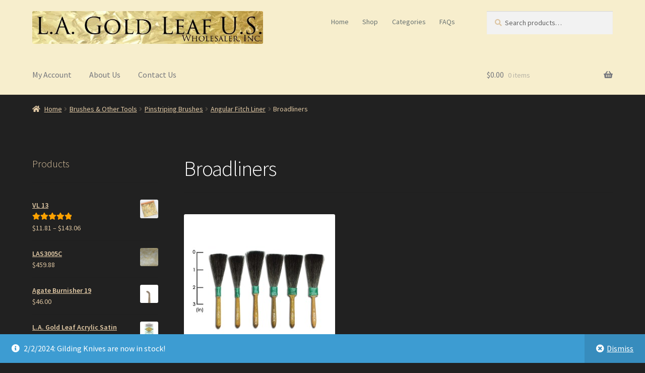

--- FILE ---
content_type: text/html; charset=UTF-8
request_url: https://www.lagoldleafus.com/?attachment_id=26848
body_size: 15337
content:
<!doctype html>
<html lang="en-US">
<head>
<meta charset="UTF-8">
<meta name="viewport" content="width=device-width, initial-scale=1">
<link rel="profile" href="http://gmpg.org/xfn/11">
<link rel="pingback" href="">

<meta http-equiv="X-UA-Compatible" content="IE=edge" /><meta name="viewport" content="width=device-width, initial-scale=1">				<script>document.documentElement.className = document.documentElement.className + ' yes-js js_active js'</script>
			<meta name='robots' content='index, follow, max-image-preview:large, max-snippet:-1, max-video-preview:-1' />
<script>window._wca = window._wca || [];</script>

	<!-- This site is optimized with the Yoast SEO plugin v26.8 - https://yoast.com/product/yoast-seo-wordpress/ -->
	<title>Broadliners &#8212; L.A. Gold Leaf Wholesaler U.S.</title>
	<link rel="canonical" href="https://www.lagoldleafus.com/" />
	<meta property="og:locale" content="en_US" />
	<meta property="og:type" content="article" />
	<meta property="og:title" content="Broadliners &#8212; L.A. Gold Leaf Wholesaler U.S." />
	<meta property="og:url" content="https://www.lagoldleafus.com/" />
	<meta property="og:site_name" content="L.A. Gold Leaf Wholesaler U.S." />
	<meta property="article:modified_time" content="2016-04-28T17:47:41+00:00" />
	<meta property="og:image" content="https://www.lagoldleafus.com" />
	<meta property="og:image:width" content="2447" />
	<meta property="og:image:height" content="2447" />
	<meta property="og:image:type" content="image/jpeg" />
	<meta name="twitter:card" content="summary_large_image" />
	<script type="application/ld+json" class="yoast-schema-graph">{"@context":"https://schema.org","@graph":[{"@type":"WebPage","@id":"https://www.lagoldleafus.com/","url":"https://www.lagoldleafus.com/","name":"Broadliners &#8212; L.A. Gold Leaf Wholesaler U.S.","isPartOf":{"@id":"https://www.lagoldleafus.com/#website"},"primaryImageOfPage":{"@id":"https://www.lagoldleafus.com/#primaryimage"},"image":{"@id":"https://www.lagoldleafus.com/#primaryimage"},"thumbnailUrl":"https://www.lagoldleafus.com/wp-content/uploads/2015/10/BLINERSALL-min.jpg","datePublished":"2016-04-28T17:47:05+00:00","dateModified":"2016-04-28T17:47:41+00:00","breadcrumb":{"@id":"https://www.lagoldleafus.com/#breadcrumb"},"inLanguage":"en-US","potentialAction":[{"@type":"ReadAction","target":["https://www.lagoldleafus.com/"]}]},{"@type":"ImageObject","inLanguage":"en-US","@id":"https://www.lagoldleafus.com/#primaryimage","url":"https://www.lagoldleafus.com/wp-content/uploads/2015/10/BLINERSALL-min.jpg","contentUrl":"https://www.lagoldleafus.com/wp-content/uploads/2015/10/BLINERSALL-min.jpg","width":2447,"height":2447},{"@type":"BreadcrumbList","@id":"https://www.lagoldleafus.com/#breadcrumb","itemListElement":[{"@type":"ListItem","position":1,"name":"Home","item":"https://www.lagoldleafus.com/"},{"@type":"ListItem","position":2,"name":"Angular Fitch Liner","item":"https://www.lagoldleafus.com/product/angular-fitch-liner/"},{"@type":"ListItem","position":3,"name":"Broadliners"}]},{"@type":"WebSite","@id":"https://www.lagoldleafus.com/#website","url":"https://www.lagoldleafus.com/","name":"L.A. Gold Leaf Wholesaler U.S.","description":"L.A.&#039;s best choice for high-quality gold leaf at low prices.","publisher":{"@id":"https://www.lagoldleafus.com/#organization"},"potentialAction":[{"@type":"SearchAction","target":{"@type":"EntryPoint","urlTemplate":"https://www.lagoldleafus.com/?s={search_term_string}"},"query-input":{"@type":"PropertyValueSpecification","valueRequired":true,"valueName":"search_term_string"}}],"inLanguage":"en-US"},{"@type":"Organization","@id":"https://www.lagoldleafus.com/#organization","name":"L.A. Gold Leaf U.S.","url":"https://www.lagoldleafus.com/","logo":{"@type":"ImageObject","inLanguage":"en-US","@id":"https://www.lagoldleafus.com/#/schema/logo/image/","url":"https://www.lagoldleafus.com/wp-content/uploads/2022/05/title-la-gold-leaf-min.png","contentUrl":"https://www.lagoldleafus.com/wp-content/uploads/2022/05/title-la-gold-leaf-min.png","width":1060,"height":530,"caption":"L.A. Gold Leaf U.S."},"image":{"@id":"https://www.lagoldleafus.com/#/schema/logo/image/"}}]}</script>
	<!-- / Yoast SEO plugin. -->


<link rel='dns-prefetch' href='//stats.wp.com' />
<link rel='dns-prefetch' href='//fonts.googleapis.com' />
<link rel="alternate" type="application/rss+xml" title="L.A. Gold Leaf Wholesaler U.S. &raquo; Feed" href="https://www.lagoldleafus.com/feed/" />
<link rel="alternate" type="application/rss+xml" title="L.A. Gold Leaf Wholesaler U.S. &raquo; Comments Feed" href="https://www.lagoldleafus.com/comments/feed/" />
<link rel="alternate" type="application/rss+xml" title="L.A. Gold Leaf Wholesaler U.S. &raquo; Broadliners Comments Feed" href="https://www.lagoldleafus.com/?attachment_id=26848/feed/" />
<link rel="alternate" title="oEmbed (JSON)" type="application/json+oembed" href="https://www.lagoldleafus.com/wp-json/oembed/1.0/embed?url=https%3A%2F%2Fwww.lagoldleafus.com%2F%3Fattachment_id%3D26848" />
<link rel="alternate" title="oEmbed (XML)" type="text/xml+oembed" href="https://www.lagoldleafus.com/wp-json/oembed/1.0/embed?url=https%3A%2F%2Fwww.lagoldleafus.com%2F%3Fattachment_id%3D26848&#038;format=xml" />
<style id='wp-img-auto-sizes-contain-inline-css'>
img:is([sizes=auto i],[sizes^="auto," i]){contain-intrinsic-size:3000px 1500px}
/*# sourceURL=wp-img-auto-sizes-contain-inline-css */
</style>
<link rel='stylesheet' id='tax-exempt-css-css' href='https://www.lagoldleafus.com/wp-content/plugins/woocommerce-super-simple-tax-exemption/css/tax-exempt.css?ver=6.9' media='all' />
<style id='wp-emoji-styles-inline-css'>

	img.wp-smiley, img.emoji {
		display: inline !important;
		border: none !important;
		box-shadow: none !important;
		height: 1em !important;
		width: 1em !important;
		margin: 0 0.07em !important;
		vertical-align: -0.1em !important;
		background: none !important;
		padding: 0 !important;
	}
/*# sourceURL=wp-emoji-styles-inline-css */
</style>
<link rel='stylesheet' id='wp-block-library-css' href='https://www.lagoldleafus.com/wp-includes/css/dist/block-library/style.min.css?ver=6.9' media='all' />
<style id='global-styles-inline-css'>
:root{--wp--preset--aspect-ratio--square: 1;--wp--preset--aspect-ratio--4-3: 4/3;--wp--preset--aspect-ratio--3-4: 3/4;--wp--preset--aspect-ratio--3-2: 3/2;--wp--preset--aspect-ratio--2-3: 2/3;--wp--preset--aspect-ratio--16-9: 16/9;--wp--preset--aspect-ratio--9-16: 9/16;--wp--preset--color--black: #000000;--wp--preset--color--cyan-bluish-gray: #abb8c3;--wp--preset--color--white: #ffffff;--wp--preset--color--pale-pink: #f78da7;--wp--preset--color--vivid-red: #cf2e2e;--wp--preset--color--luminous-vivid-orange: #ff6900;--wp--preset--color--luminous-vivid-amber: #fcb900;--wp--preset--color--light-green-cyan: #7bdcb5;--wp--preset--color--vivid-green-cyan: #00d084;--wp--preset--color--pale-cyan-blue: #8ed1fc;--wp--preset--color--vivid-cyan-blue: #0693e3;--wp--preset--color--vivid-purple: #9b51e0;--wp--preset--gradient--vivid-cyan-blue-to-vivid-purple: linear-gradient(135deg,rgb(6,147,227) 0%,rgb(155,81,224) 100%);--wp--preset--gradient--light-green-cyan-to-vivid-green-cyan: linear-gradient(135deg,rgb(122,220,180) 0%,rgb(0,208,130) 100%);--wp--preset--gradient--luminous-vivid-amber-to-luminous-vivid-orange: linear-gradient(135deg,rgb(252,185,0) 0%,rgb(255,105,0) 100%);--wp--preset--gradient--luminous-vivid-orange-to-vivid-red: linear-gradient(135deg,rgb(255,105,0) 0%,rgb(207,46,46) 100%);--wp--preset--gradient--very-light-gray-to-cyan-bluish-gray: linear-gradient(135deg,rgb(238,238,238) 0%,rgb(169,184,195) 100%);--wp--preset--gradient--cool-to-warm-spectrum: linear-gradient(135deg,rgb(74,234,220) 0%,rgb(151,120,209) 20%,rgb(207,42,186) 40%,rgb(238,44,130) 60%,rgb(251,105,98) 80%,rgb(254,248,76) 100%);--wp--preset--gradient--blush-light-purple: linear-gradient(135deg,rgb(255,206,236) 0%,rgb(152,150,240) 100%);--wp--preset--gradient--blush-bordeaux: linear-gradient(135deg,rgb(254,205,165) 0%,rgb(254,45,45) 50%,rgb(107,0,62) 100%);--wp--preset--gradient--luminous-dusk: linear-gradient(135deg,rgb(255,203,112) 0%,rgb(199,81,192) 50%,rgb(65,88,208) 100%);--wp--preset--gradient--pale-ocean: linear-gradient(135deg,rgb(255,245,203) 0%,rgb(182,227,212) 50%,rgb(51,167,181) 100%);--wp--preset--gradient--electric-grass: linear-gradient(135deg,rgb(202,248,128) 0%,rgb(113,206,126) 100%);--wp--preset--gradient--midnight: linear-gradient(135deg,rgb(2,3,129) 0%,rgb(40,116,252) 100%);--wp--preset--font-size--small: 14px;--wp--preset--font-size--medium: 23px;--wp--preset--font-size--large: 26px;--wp--preset--font-size--x-large: 42px;--wp--preset--font-size--normal: 16px;--wp--preset--font-size--huge: 37px;--wp--preset--spacing--20: 0.44rem;--wp--preset--spacing--30: 0.67rem;--wp--preset--spacing--40: 1rem;--wp--preset--spacing--50: 1.5rem;--wp--preset--spacing--60: 2.25rem;--wp--preset--spacing--70: 3.38rem;--wp--preset--spacing--80: 5.06rem;--wp--preset--shadow--natural: 6px 6px 9px rgba(0, 0, 0, 0.2);--wp--preset--shadow--deep: 12px 12px 50px rgba(0, 0, 0, 0.4);--wp--preset--shadow--sharp: 6px 6px 0px rgba(0, 0, 0, 0.2);--wp--preset--shadow--outlined: 6px 6px 0px -3px rgb(255, 255, 255), 6px 6px rgb(0, 0, 0);--wp--preset--shadow--crisp: 6px 6px 0px rgb(0, 0, 0);}:root :where(.is-layout-flow) > :first-child{margin-block-start: 0;}:root :where(.is-layout-flow) > :last-child{margin-block-end: 0;}:root :where(.is-layout-flow) > *{margin-block-start: 24px;margin-block-end: 0;}:root :where(.is-layout-constrained) > :first-child{margin-block-start: 0;}:root :where(.is-layout-constrained) > :last-child{margin-block-end: 0;}:root :where(.is-layout-constrained) > *{margin-block-start: 24px;margin-block-end: 0;}:root :where(.is-layout-flex){gap: 24px;}:root :where(.is-layout-grid){gap: 24px;}body .is-layout-flex{display: flex;}.is-layout-flex{flex-wrap: wrap;align-items: center;}.is-layout-flex > :is(*, div){margin: 0;}body .is-layout-grid{display: grid;}.is-layout-grid > :is(*, div){margin: 0;}.has-black-color{color: var(--wp--preset--color--black) !important;}.has-cyan-bluish-gray-color{color: var(--wp--preset--color--cyan-bluish-gray) !important;}.has-white-color{color: var(--wp--preset--color--white) !important;}.has-pale-pink-color{color: var(--wp--preset--color--pale-pink) !important;}.has-vivid-red-color{color: var(--wp--preset--color--vivid-red) !important;}.has-luminous-vivid-orange-color{color: var(--wp--preset--color--luminous-vivid-orange) !important;}.has-luminous-vivid-amber-color{color: var(--wp--preset--color--luminous-vivid-amber) !important;}.has-light-green-cyan-color{color: var(--wp--preset--color--light-green-cyan) !important;}.has-vivid-green-cyan-color{color: var(--wp--preset--color--vivid-green-cyan) !important;}.has-pale-cyan-blue-color{color: var(--wp--preset--color--pale-cyan-blue) !important;}.has-vivid-cyan-blue-color{color: var(--wp--preset--color--vivid-cyan-blue) !important;}.has-vivid-purple-color{color: var(--wp--preset--color--vivid-purple) !important;}.has-black-background-color{background-color: var(--wp--preset--color--black) !important;}.has-cyan-bluish-gray-background-color{background-color: var(--wp--preset--color--cyan-bluish-gray) !important;}.has-white-background-color{background-color: var(--wp--preset--color--white) !important;}.has-pale-pink-background-color{background-color: var(--wp--preset--color--pale-pink) !important;}.has-vivid-red-background-color{background-color: var(--wp--preset--color--vivid-red) !important;}.has-luminous-vivid-orange-background-color{background-color: var(--wp--preset--color--luminous-vivid-orange) !important;}.has-luminous-vivid-amber-background-color{background-color: var(--wp--preset--color--luminous-vivid-amber) !important;}.has-light-green-cyan-background-color{background-color: var(--wp--preset--color--light-green-cyan) !important;}.has-vivid-green-cyan-background-color{background-color: var(--wp--preset--color--vivid-green-cyan) !important;}.has-pale-cyan-blue-background-color{background-color: var(--wp--preset--color--pale-cyan-blue) !important;}.has-vivid-cyan-blue-background-color{background-color: var(--wp--preset--color--vivid-cyan-blue) !important;}.has-vivid-purple-background-color{background-color: var(--wp--preset--color--vivid-purple) !important;}.has-black-border-color{border-color: var(--wp--preset--color--black) !important;}.has-cyan-bluish-gray-border-color{border-color: var(--wp--preset--color--cyan-bluish-gray) !important;}.has-white-border-color{border-color: var(--wp--preset--color--white) !important;}.has-pale-pink-border-color{border-color: var(--wp--preset--color--pale-pink) !important;}.has-vivid-red-border-color{border-color: var(--wp--preset--color--vivid-red) !important;}.has-luminous-vivid-orange-border-color{border-color: var(--wp--preset--color--luminous-vivid-orange) !important;}.has-luminous-vivid-amber-border-color{border-color: var(--wp--preset--color--luminous-vivid-amber) !important;}.has-light-green-cyan-border-color{border-color: var(--wp--preset--color--light-green-cyan) !important;}.has-vivid-green-cyan-border-color{border-color: var(--wp--preset--color--vivid-green-cyan) !important;}.has-pale-cyan-blue-border-color{border-color: var(--wp--preset--color--pale-cyan-blue) !important;}.has-vivid-cyan-blue-border-color{border-color: var(--wp--preset--color--vivid-cyan-blue) !important;}.has-vivid-purple-border-color{border-color: var(--wp--preset--color--vivid-purple) !important;}.has-vivid-cyan-blue-to-vivid-purple-gradient-background{background: var(--wp--preset--gradient--vivid-cyan-blue-to-vivid-purple) !important;}.has-light-green-cyan-to-vivid-green-cyan-gradient-background{background: var(--wp--preset--gradient--light-green-cyan-to-vivid-green-cyan) !important;}.has-luminous-vivid-amber-to-luminous-vivid-orange-gradient-background{background: var(--wp--preset--gradient--luminous-vivid-amber-to-luminous-vivid-orange) !important;}.has-luminous-vivid-orange-to-vivid-red-gradient-background{background: var(--wp--preset--gradient--luminous-vivid-orange-to-vivid-red) !important;}.has-very-light-gray-to-cyan-bluish-gray-gradient-background{background: var(--wp--preset--gradient--very-light-gray-to-cyan-bluish-gray) !important;}.has-cool-to-warm-spectrum-gradient-background{background: var(--wp--preset--gradient--cool-to-warm-spectrum) !important;}.has-blush-light-purple-gradient-background{background: var(--wp--preset--gradient--blush-light-purple) !important;}.has-blush-bordeaux-gradient-background{background: var(--wp--preset--gradient--blush-bordeaux) !important;}.has-luminous-dusk-gradient-background{background: var(--wp--preset--gradient--luminous-dusk) !important;}.has-pale-ocean-gradient-background{background: var(--wp--preset--gradient--pale-ocean) !important;}.has-electric-grass-gradient-background{background: var(--wp--preset--gradient--electric-grass) !important;}.has-midnight-gradient-background{background: var(--wp--preset--gradient--midnight) !important;}.has-small-font-size{font-size: var(--wp--preset--font-size--small) !important;}.has-medium-font-size{font-size: var(--wp--preset--font-size--medium) !important;}.has-large-font-size{font-size: var(--wp--preset--font-size--large) !important;}.has-x-large-font-size{font-size: var(--wp--preset--font-size--x-large) !important;}
/*# sourceURL=global-styles-inline-css */
</style>

<style id='classic-theme-styles-inline-css'>
/*! This file is auto-generated */
.wp-block-button__link{color:#fff;background-color:#32373c;border-radius:9999px;box-shadow:none;text-decoration:none;padding:calc(.667em + 2px) calc(1.333em + 2px);font-size:1.125em}.wp-block-file__button{background:#32373c;color:#fff;text-decoration:none}
/*# sourceURL=/wp-includes/css/classic-themes.min.css */
</style>
<link rel='stylesheet' id='storefront-gutenberg-blocks-css' href='https://www.lagoldleafus.com/wp-content/themes/storefront/assets/css/base/gutenberg-blocks.css?ver=4.6.2' media='all' />
<style id='storefront-gutenberg-blocks-inline-css'>

				.wp-block-button__link:not(.has-text-color) {
					color: #333333;
				}

				.wp-block-button__link:not(.has-text-color):hover,
				.wp-block-button__link:not(.has-text-color):focus,
				.wp-block-button__link:not(.has-text-color):active {
					color: #333333;
				}

				.wp-block-button__link:not(.has-background) {
					background-color: #efc667;
				}

				.wp-block-button__link:not(.has-background):hover,
				.wp-block-button__link:not(.has-background):focus,
				.wp-block-button__link:not(.has-background):active {
					border-color: #d6ad4e;
					background-color: #d6ad4e;
				}

				.wc-block-grid__products .wc-block-grid__product .wp-block-button__link {
					background-color: #efc667;
					border-color: #efc667;
					color: #333333;
				}

				.wp-block-quote footer,
				.wp-block-quote cite,
				.wp-block-quote__citation {
					color: #ddc5a1;
				}

				.wp-block-pullquote cite,
				.wp-block-pullquote footer,
				.wp-block-pullquote__citation {
					color: #ddc5a1;
				}

				.wp-block-image figcaption {
					color: #ddc5a1;
				}

				.wp-block-separator.is-style-dots::before {
					color: #ffffff;
				}

				.wp-block-file a.wp-block-file__button {
					color: #333333;
					background-color: #efc667;
					border-color: #efc667;
				}

				.wp-block-file a.wp-block-file__button:hover,
				.wp-block-file a.wp-block-file__button:focus,
				.wp-block-file a.wp-block-file__button:active {
					color: #333333;
					background-color: #d6ad4e;
				}

				.wp-block-code,
				.wp-block-preformatted pre {
					color: #ddc5a1;
				}

				.wp-block-table:not( .has-background ):not( .is-style-stripes ) tbody tr:nth-child(2n) td {
					background-color: #1f1f1f;
				}

				.wp-block-cover .wp-block-cover__inner-container h1:not(.has-text-color),
				.wp-block-cover .wp-block-cover__inner-container h2:not(.has-text-color),
				.wp-block-cover .wp-block-cover__inner-container h3:not(.has-text-color),
				.wp-block-cover .wp-block-cover__inner-container h4:not(.has-text-color),
				.wp-block-cover .wp-block-cover__inner-container h5:not(.has-text-color),
				.wp-block-cover .wp-block-cover__inner-container h6:not(.has-text-color) {
					color: #dda95a;
				}

				div.wc-block-components-price-slider__range-input-progress,
				.rtl .wc-block-components-price-slider__range-input-progress {
					--range-color: #bc8a0b;
				}

				/* Target only IE11 */
				@media all and (-ms-high-contrast: none), (-ms-high-contrast: active) {
					.wc-block-components-price-slider__range-input-progress {
						background: #bc8a0b;
					}
				}

				.wc-block-components-button:not(.is-link) {
					background-color: #000000;
					color: #ffffff;
				}

				.wc-block-components-button:not(.is-link):hover,
				.wc-block-components-button:not(.is-link):focus,
				.wc-block-components-button:not(.is-link):active {
					background-color: #000000;
					color: #ffffff;
				}

				.wc-block-components-button:not(.is-link):disabled {
					background-color: #000000;
					color: #ffffff;
				}

				.wc-block-cart__submit-container {
					background-color: #212121;
				}

				.wc-block-cart__submit-container::before {
					color: rgba(103,103,103,0.5);
				}

				.wc-block-components-order-summary-item__quantity {
					background-color: #212121;
					border-color: #ddc5a1;
					box-shadow: 0 0 0 2px #212121;
					color: #ddc5a1;
				}
			
/*# sourceURL=storefront-gutenberg-blocks-inline-css */
</style>
<style id='woocommerce-inline-inline-css'>
.woocommerce form .form-row .required { visibility: visible; }
/*# sourceURL=woocommerce-inline-inline-css */
</style>
<link rel='stylesheet' id='wcqi-css-css' href='https://www.lagoldleafus.com/wp-content/plugins/woocommerce-quantity-increment/assets/css/wc-quantity-increment.css?ver=6.9' media='all' />
<link rel='stylesheet' id='jquery-selectBox-css' href='https://www.lagoldleafus.com/wp-content/plugins/yith-woocommerce-wishlist/assets/css/jquery.selectBox.css?ver=1.2.0' media='all' />
<link rel='stylesheet' id='woocommerce_prettyPhoto_css-css' href='//www.lagoldleafus.com/wp-content/plugins/woocommerce/assets/css/prettyPhoto.css?ver=3.1.6' media='all' />
<link rel='stylesheet' id='yith-wcwl-main-css' href='https://www.lagoldleafus.com/wp-content/plugins/yith-woocommerce-wishlist/assets/css/style.css?ver=4.11.0' media='all' />
<style id='yith-wcwl-main-inline-css'>
 :root { --rounded-corners-radius: 16px; --add-to-cart-rounded-corners-radius: 16px; --feedback-duration: 3s } 
 :root { --rounded-corners-radius: 16px; --add-to-cart-rounded-corners-radius: 16px; --feedback-duration: 3s } 
/*# sourceURL=yith-wcwl-main-inline-css */
</style>
<link rel='stylesheet' id='yith-wcwl-theme-css' href='https://www.lagoldleafus.com/wp-content/plugins/yith-woocommerce-wishlist/assets/css/themes/storefront.css?ver=4.11.0' media='all' />
<link rel='stylesheet' id='storefront-style-css' href='https://www.lagoldleafus.com/wp-content/themes/storefront/style.css?ver=4.6.2' media='all' />
<style id='storefront-style-inline-css'>

			.main-navigation ul li a,
			.site-title a,
			ul.menu li a,
			.site-branding h1 a,
			button.menu-toggle,
			button.menu-toggle:hover,
			.handheld-navigation .dropdown-toggle {
				color: #bc9300;
			}

			button.menu-toggle,
			button.menu-toggle:hover {
				border-color: #bc9300;
			}

			.main-navigation ul li a:hover,
			.main-navigation ul li:hover > a,
			.site-title a:hover,
			.site-header ul.menu li.current-menu-item > a {
				color: #fdd441;
			}

			table:not( .has-background ) th {
				background-color: #1a1a1a;
			}

			table:not( .has-background ) tbody td {
				background-color: #1f1f1f;
			}

			table:not( .has-background ) tbody tr:nth-child(2n) td,
			fieldset,
			fieldset legend {
				background-color: #1d1d1d;
			}

			.site-header,
			.secondary-navigation ul ul,
			.main-navigation ul.menu > li.menu-item-has-children:after,
			.secondary-navigation ul.menu ul,
			.storefront-handheld-footer-bar,
			.storefront-handheld-footer-bar ul li > a,
			.storefront-handheld-footer-bar ul li.search .site-search,
			button.menu-toggle,
			button.menu-toggle:hover {
				background-color: #f7eecd;
			}

			p.site-description,
			.site-header,
			.storefront-handheld-footer-bar {
				color: #687271;
			}

			button.menu-toggle:after,
			button.menu-toggle:before,
			button.menu-toggle span:before {
				background-color: #bc9300;
			}

			h1, h2, h3, h4, h5, h6, .wc-block-grid__product-title {
				color: #ffffff;
			}

			.widget h1 {
				border-bottom-color: #ffffff;
			}

			body,
			.secondary-navigation a {
				color: #ddc5a1;
			}

			.widget-area .widget a,
			.hentry .entry-header .posted-on a,
			.hentry .entry-header .post-author a,
			.hentry .entry-header .post-comments a,
			.hentry .entry-header .byline a {
				color: #e2caa6;
			}

			a {
				color: #bc8a0b;
			}

			a:focus,
			button:focus,
			.button.alt:focus,
			input:focus,
			textarea:focus,
			input[type="button"]:focus,
			input[type="reset"]:focus,
			input[type="submit"]:focus,
			input[type="email"]:focus,
			input[type="tel"]:focus,
			input[type="url"]:focus,
			input[type="password"]:focus,
			input[type="search"]:focus {
				outline-color: #bc8a0b;
			}

			button, input[type="button"], input[type="reset"], input[type="submit"], .button, .widget a.button {
				background-color: #efc667;
				border-color: #efc667;
				color: #333333;
			}

			button:hover, input[type="button"]:hover, input[type="reset"]:hover, input[type="submit"]:hover, .button:hover, .widget a.button:hover {
				background-color: #d6ad4e;
				border-color: #d6ad4e;
				color: #333333;
			}

			button.alt, input[type="button"].alt, input[type="reset"].alt, input[type="submit"].alt, .button.alt, .widget-area .widget a.button.alt {
				background-color: #000000;
				border-color: #000000;
				color: #ffffff;
			}

			button.alt:hover, input[type="button"].alt:hover, input[type="reset"].alt:hover, input[type="submit"].alt:hover, .button.alt:hover, .widget-area .widget a.button.alt:hover {
				background-color: #000000;
				border-color: #000000;
				color: #ffffff;
			}

			.pagination .page-numbers li .page-numbers.current {
				background-color: #080808;
				color: #d3bb97;
			}

			#comments .comment-list .comment-content .comment-text {
				background-color: #1a1a1a;
			}

			.site-footer {
				background-color: #fff5df;
				color: #6d6d6d;
			}

			.site-footer a:not(.button):not(.components-button) {
				color: #bc9300;
			}

			.site-footer .storefront-handheld-footer-bar a:not(.button):not(.components-button) {
				color: #bc9300;
			}

			.site-footer h1, .site-footer h2, .site-footer h3, .site-footer h4, .site-footer h5, .site-footer h6, .site-footer .widget .widget-title, .site-footer .widget .widgettitle {
				color: #333333;
			}

			.page-template-template-homepage.has-post-thumbnail .type-page.has-post-thumbnail .entry-title {
				color: #dda95a;
			}

			.page-template-template-homepage.has-post-thumbnail .type-page.has-post-thumbnail .entry-content {
				color: #ddb373;
			}

			@media screen and ( min-width: 768px ) {
				.secondary-navigation ul.menu a:hover {
					color: #818b8a;
				}

				.secondary-navigation ul.menu a {
					color: #687271;
				}

				.main-navigation ul.menu ul.sub-menu,
				.main-navigation ul.nav-menu ul.children {
					background-color: #e8dfbe;
				}

				.site-header {
					border-bottom-color: #e8dfbe;
				}
			}

				.sp-fixed-width .site {
					background-color:#212121;
				}
			

				.checkout-slides .sp-checkout-control-nav li a:after {
					background-color:#212121;
					border: 4px solid #000000;
				}

				.checkout-slides .sp-checkout-control-nav li:nth-child(2) a.flex-active:after {
					border: 4px solid #000000;
				}

				.checkout-slides .sp-checkout-control-nav li a:before,
				.checkout-slides .sp-checkout-control-nav li:nth-child(2) a.flex-active:before  {
					background-color:#000000;
				}

				.checkout-slides .sp-checkout-control-nav li:nth-child(2) a:before {
					background-color:#0d0d0d;
				}

				.checkout-slides .sp-checkout-control-nav li:nth-child(2) a:after {
					border: 4px solid #0d0d0d;
				}
			
/*# sourceURL=storefront-style-inline-css */
</style>
<link rel='stylesheet' id='storefront-icons-css' href='https://www.lagoldleafus.com/wp-content/themes/storefront/assets/css/base/icons.css?ver=4.6.2' media='all' />
<link rel='stylesheet' id='storefront-fonts-css' href='https://fonts.googleapis.com/css?family=Source+Sans+Pro%3A400%2C300%2C300italic%2C400italic%2C600%2C700%2C900&#038;subset=latin%2Clatin-ext&#038;ver=4.6.2' media='all' />
<link rel='stylesheet' id='storefront-jetpack-widgets-css' href='https://www.lagoldleafus.com/wp-content/themes/storefront/assets/css/jetpack/widgets.css?ver=4.6.2' media='all' />
<link rel='stylesheet' id='rsfv-storefront-css' href='https://www.lagoldleafus.com/wp-content/plugins/really-simple-featured-video/includes/Compatibility/Themes/Core/Storefront/styles.css?ver=1768929798' media='all' />
<link rel='stylesheet' id='storefront-woocommerce-style-css' href='https://www.lagoldleafus.com/wp-content/themes/storefront/assets/css/woocommerce/woocommerce.css?ver=4.6.2' media='all' />
<style id='storefront-woocommerce-style-inline-css'>
@font-face {
				font-family: star;
				src: url(https://www.lagoldleafus.com/wp-content/plugins/woocommerce/assets/fonts/star.eot);
				src:
					url(https://www.lagoldleafus.com/wp-content/plugins/woocommerce/assets/fonts/star.eot?#iefix) format("embedded-opentype"),
					url(https://www.lagoldleafus.com/wp-content/plugins/woocommerce/assets/fonts/star.woff) format("woff"),
					url(https://www.lagoldleafus.com/wp-content/plugins/woocommerce/assets/fonts/star.ttf) format("truetype"),
					url(https://www.lagoldleafus.com/wp-content/plugins/woocommerce/assets/fonts/star.svg#star) format("svg");
				font-weight: 400;
				font-style: normal;
			}
			@font-face {
				font-family: WooCommerce;
				src: url(https://www.lagoldleafus.com/wp-content/plugins/woocommerce/assets/fonts/WooCommerce.eot);
				src:
					url(https://www.lagoldleafus.com/wp-content/plugins/woocommerce/assets/fonts/WooCommerce.eot?#iefix) format("embedded-opentype"),
					url(https://www.lagoldleafus.com/wp-content/plugins/woocommerce/assets/fonts/WooCommerce.woff) format("woff"),
					url(https://www.lagoldleafus.com/wp-content/plugins/woocommerce/assets/fonts/WooCommerce.ttf) format("truetype"),
					url(https://www.lagoldleafus.com/wp-content/plugins/woocommerce/assets/fonts/WooCommerce.svg#WooCommerce) format("svg");
				font-weight: 400;
				font-style: normal;
			}

			a.cart-contents,
			.site-header-cart .widget_shopping_cart a {
				color: #bc9300;
			}

			a.cart-contents:hover,
			.site-header-cart .widget_shopping_cart a:hover,
			.site-header-cart:hover > li > a {
				color: #fdd441;
			}

			table.cart td.product-remove,
			table.cart td.actions {
				border-top-color: #212121;
			}

			.storefront-handheld-footer-bar ul li.cart .count {
				background-color: #bc9300;
				color: #f7eecd;
				border-color: #f7eecd;
			}

			.woocommerce-tabs ul.tabs li.active a,
			ul.products li.product .price,
			.onsale,
			.wc-block-grid__product-onsale,
			.widget_search form:before,
			.widget_product_search form:before {
				color: #ddc5a1;
			}

			.woocommerce-breadcrumb a,
			a.woocommerce-review-link,
			.product_meta a {
				color: #e2caa6;
			}

			.wc-block-grid__product-onsale,
			.onsale {
				border-color: #ddc5a1;
			}

			.star-rating span:before,
			.quantity .plus, .quantity .minus,
			p.stars a:hover:after,
			p.stars a:after,
			.star-rating span:before,
			#payment .payment_methods li input[type=radio]:first-child:checked+label:before {
				color: #bc8a0b;
			}

			.widget_price_filter .ui-slider .ui-slider-range,
			.widget_price_filter .ui-slider .ui-slider-handle {
				background-color: #bc8a0b;
			}

			.order_details {
				background-color: #1a1a1a;
			}

			.order_details > li {
				border-bottom: 1px dotted #050505;
			}

			.order_details:before,
			.order_details:after {
				background: -webkit-linear-gradient(transparent 0,transparent 0),-webkit-linear-gradient(135deg,#1a1a1a 33.33%,transparent 33.33%),-webkit-linear-gradient(45deg,#1a1a1a 33.33%,transparent 33.33%)
			}

			#order_review {
				background-color: #212121;
			}

			#payment .payment_methods > li .payment_box,
			#payment .place-order {
				background-color: #1c1c1c;
			}

			#payment .payment_methods > li:not(.woocommerce-notice) {
				background-color: #171717;
			}

			#payment .payment_methods > li:not(.woocommerce-notice):hover {
				background-color: #121212;
			}

			.woocommerce-pagination .page-numbers li .page-numbers.current {
				background-color: #080808;
				color: #d3bb97;
			}

			.wc-block-grid__product-onsale,
			.onsale,
			.woocommerce-pagination .page-numbers li .page-numbers:not(.current) {
				color: #ddc5a1;
			}

			p.stars a:before,
			p.stars a:hover~a:before,
			p.stars.selected a.active~a:before {
				color: #ddc5a1;
			}

			p.stars.selected a.active:before,
			p.stars:hover a:before,
			p.stars.selected a:not(.active):before,
			p.stars.selected a.active:before {
				color: #bc8a0b;
			}

			.single-product div.product .woocommerce-product-gallery .woocommerce-product-gallery__trigger {
				background-color: #efc667;
				color: #333333;
			}

			.single-product div.product .woocommerce-product-gallery .woocommerce-product-gallery__trigger:hover {
				background-color: #d6ad4e;
				border-color: #d6ad4e;
				color: #333333;
			}

			.button.added_to_cart:focus,
			.button.wc-forward:focus {
				outline-color: #bc8a0b;
			}

			.added_to_cart,
			.site-header-cart .widget_shopping_cart a.button,
			.wc-block-grid__products .wc-block-grid__product .wp-block-button__link {
				background-color: #efc667;
				border-color: #efc667;
				color: #333333;
			}

			.added_to_cart:hover,
			.site-header-cart .widget_shopping_cart a.button:hover,
			.wc-block-grid__products .wc-block-grid__product .wp-block-button__link:hover {
				background-color: #d6ad4e;
				border-color: #d6ad4e;
				color: #333333;
			}

			.added_to_cart.alt, .added_to_cart, .widget a.button.checkout {
				background-color: #000000;
				border-color: #000000;
				color: #ffffff;
			}

			.added_to_cart.alt:hover, .added_to_cart:hover, .widget a.button.checkout:hover {
				background-color: #000000;
				border-color: #000000;
				color: #ffffff;
			}

			.button.loading {
				color: #efc667;
			}

			.button.loading:hover {
				background-color: #efc667;
			}

			.button.loading:after {
				color: #333333;
			}

			@media screen and ( min-width: 768px ) {
				.site-header-cart .widget_shopping_cart,
				.site-header .product_list_widget li .quantity {
					color: #687271;
				}

				.site-header-cart .widget_shopping_cart .buttons,
				.site-header-cart .widget_shopping_cart .total {
					background-color: #ede4c3;
				}

				.site-header-cart .widget_shopping_cart {
					background-color: #e8dfbe;
				}
			}
				.storefront-product-pagination a {
					color: #ddc5a1;
					background-color: #212121;
				}
				.storefront-sticky-add-to-cart {
					color: #ddc5a1;
					background-color: #212121;
				}

				.storefront-sticky-add-to-cart a:not(.button) {
					color: #bc9300;
				}

				.woocommerce-message {
					background-color: #0f834d !important;
					color: #ffffff !important;
				}

				.woocommerce-message a,
				.woocommerce-message a:hover,
				.woocommerce-message .button,
				.woocommerce-message .button:hover {
					color: #ffffff !important;
				}

				.woocommerce-info {
					background-color: #3D9CD2 !important;
					color: #ffffff !important;
				}

				.woocommerce-info a,
				.woocommerce-info a:hover,
				.woocommerce-info .button,
				.woocommerce-info .button:hover {
					color: #ffffff !important;
				}

				.woocommerce-error {
					background-color: #e2401c !important;
					color: #ffffff !important;
				}

				.woocommerce-error a,
				.woocommerce-error a:hover,
				.woocommerce-error .button,
				.woocommerce-error .button:hover {
					color: #ffffff !important;
				}

			

				.star-rating span:before,
				.star-rating:before {
					color: #FFA200 !important;
				}

				.star-rating:before {
					opacity: 0.25 !important;
				}
			
/*# sourceURL=storefront-woocommerce-style-inline-css */
</style>
<link rel='stylesheet' id='storefront-woocommerce-brands-style-css' href='https://www.lagoldleafus.com/wp-content/themes/storefront/assets/css/woocommerce/extensions/brands.css?ver=4.6.2' media='all' />
<link rel='stylesheet' id='sp-header-frontend-css' href='https://www.lagoldleafus.com/wp-content/plugins/storefront-powerpack/includes/customizer/header/assets/css/sp-header-frontend.css?ver=1.6.3' media='all' />
<link rel='stylesheet' id='sp-layout-css' href='https://www.lagoldleafus.com/wp-content/plugins/storefront-powerpack/includes/customizer/layout/assets/css/layout.css?ver=1.6.3' media='all' />
<link rel='stylesheet' id='sp-styles-css' href='https://www.lagoldleafus.com/wp-content/plugins/storefront-powerpack/assets/css/style.css?ver=1.6.3' media='all' />
<link rel='stylesheet' id='disabled-source-and-content-protection-css-css' href='https://www.lagoldleafus.com/wp-content/plugins/disabled-source-disabled-right-click-and-content-protection/includes/assets/css/style.css?ver=1.0.0' media='all' />
<script src="https://www.lagoldleafus.com/wp-includes/js/jquery/jquery.min.js?ver=3.7.1" id="jquery-core-js"></script>
<script src="https://www.lagoldleafus.com/wp-includes/js/jquery/jquery-migrate.min.js?ver=3.4.1" id="jquery-migrate-js"></script>
<script src="https://www.lagoldleafus.com/wp-content/plugins/woocommerce/assets/js/jquery-blockui/jquery.blockUI.min.js?ver=2.7.0-wc.10.4.3" id="wc-jquery-blockui-js" defer data-wp-strategy="defer"></script>
<script src="https://www.lagoldleafus.com/wp-content/plugins/woocommerce/assets/js/js-cookie/js.cookie.min.js?ver=2.1.4-wc.10.4.3" id="wc-js-cookie-js" defer data-wp-strategy="defer"></script>
<script id="woocommerce-js-extra">
var woocommerce_params = {"ajax_url":"/wp-admin/admin-ajax.php","wc_ajax_url":"/?wc-ajax=%%endpoint%%","i18n_password_show":"Show password","i18n_password_hide":"Hide password"};
//# sourceURL=woocommerce-js-extra
</script>
<script src="https://www.lagoldleafus.com/wp-content/plugins/woocommerce/assets/js/frontend/woocommerce.min.js?ver=10.4.3" id="woocommerce-js" defer data-wp-strategy="defer"></script>
<script src="https://www.lagoldleafus.com/wp-content/plugins/woocommerce-quantity-increment/assets/js/wc-quantity-increment.min.js?ver=6.9" id="wcqi-js-js"></script>
<script id="wc-cart-fragments-js-extra">
var wc_cart_fragments_params = {"ajax_url":"/wp-admin/admin-ajax.php","wc_ajax_url":"/?wc-ajax=%%endpoint%%","cart_hash_key":"wc_cart_hash_ddee89e681e0a4158a2cff763deb62a8","fragment_name":"wc_fragments_ddee89e681e0a4158a2cff763deb62a8","request_timeout":"5000"};
//# sourceURL=wc-cart-fragments-js-extra
</script>
<script src="https://www.lagoldleafus.com/wp-content/plugins/woocommerce/assets/js/frontend/cart-fragments.min.js?ver=10.4.3" id="wc-cart-fragments-js" defer data-wp-strategy="defer"></script>
<script src="https://stats.wp.com/s-202605.js" id="woocommerce-analytics-js" defer data-wp-strategy="defer"></script>
<link rel="https://api.w.org/" href="https://www.lagoldleafus.com/wp-json/" /><link rel="alternate" title="JSON" type="application/json" href="https://www.lagoldleafus.com/wp-json/wp/v2/media/26848" /><link rel="EditURI" type="application/rsd+xml" title="RSD" href="https://www.lagoldleafus.com/xmlrpc.php?rsd" />
<meta name="generator" content="WordPress 6.9" />
<meta name="generator" content="WooCommerce 10.4.3" />
<link rel='shortlink' href='https://www.lagoldleafus.com/?p=26848' />
<style>
		.notifyjs-bootstrap-base {
			background-color: #F2DEDE !important;
			border-color: #F2DEDE!important;
			color: #B94A48!important;
		}
		</style>	<style>img#wpstats{display:none}</style>
		<!-- Google site verification - Google for WooCommerce -->
<meta name="google-site-verification" content="bTRYbB0eOhsq40Ee7ufqcuiDjzwJFdiMBIvvnIgNVuk" />
	<noscript><style>.woocommerce-product-gallery{ opacity: 1 !important; }</style></noscript>
	<style id="custom-background-css">
body.custom-background { background-color: #212121; }
</style>
	<link rel="icon" href="https://www.lagoldleafus.com/wp-content/uploads/2016/06/cropped-LAGL_thumb-32x32.jpg" sizes="32x32" />
<link rel="icon" href="https://www.lagoldleafus.com/wp-content/uploads/2016/06/cropped-LAGL_thumb-192x192.jpg" sizes="192x192" />
<link rel="apple-touch-icon" href="https://www.lagoldleafus.com/wp-content/uploads/2016/06/cropped-LAGL_thumb-180x180.jpg" />
<meta name="msapplication-TileImage" content="https://www.lagoldleafus.com/wp-content/uploads/2016/06/cropped-LAGL_thumb-270x270.jpg" />
		<style id="wp-custom-css">
			/*
You can add your own CSS here.

Click the help icon above to learn more.
*/

.home .entry-header {
display: none;
}

.main-navigation ul li a, .site-title a, ul.menu li a, .site-branding h1 a, .site-footer .storefront-handheld-footer-bar a:not(.button), button.menu-toggle, button.menu-toggle:hover {
    color: #75777d;
}

.main-navigation ul li a:hover, .main-navigation ul li:hover > a, .site-title a:hover, a.cart-contents:hover, .site-header-cart .widget_shopping_cart a:hover, .site-header-cart:hover > li > a, .site-header ul.menu li.current-menu-item > a {
    color: #B49500;
}

@media (min-width: 768px) {

.woocommerce-active .site-header 		.secondary-navigation {
    width: 30%;
    /*margin-right: 4.347826087%;*/
	}

.site-header .site-branding {
    width: 35%;
	}
	    .storefront-secondary-navigation.woocommerce-active .site-header .secondary-navigation {
        width: 29.826087%;
    }
	    .storefront-secondary-navigation.woocommerce-active .site-header .site-branding {
        width: 39.73913%;
        float: left;
        margin-right: 4.347826087%;
    }
	
.site-header .site-logo-anchor img, .site-header .site-logo-link img, .site-header .custom-logo-link img {
	max-width: 100%;
}
}
.site-header { 
	margin-bottom: -5px !important; 
	margin-top: -20px ! important;
}

/* Logo size for mobile site */
@media screen and (max-width: 768px) {
	.site-header .site-branding img {
		max-height: none !important;
		max-width: none !important;
		width: 100% !important;
	}
}
		</style>
		<style type="text/css" media="screen" id="storefront-powerpack-designer-css">#page .site-main{font-size:16px;letter-spacing:0px;line-height:25px;font-style:normal;text-decoration:none;margin-top:0px;margin-bottom:41px;margin-left:0px;margin-right:0px;padding-top:0px;padding-bottom:0px;padding-left:0px;padding-right:0px;color:#ddddb1;border-width:1px;border-radius:0px;border-style:none;border-color:#43454b;background-image:url();background-repeat:repeat;background-position:left;background-attachment:scroll;}</style>
		<!-- Global site tag (gtag.js) - Google Ads: AW-1062574380 - Google for WooCommerce -->
		<script async src="https://www.googletagmanager.com/gtag/js?id=AW-1062574380"></script>
		<script>
			window.dataLayer = window.dataLayer || [];
			function gtag() { dataLayer.push(arguments); }
			gtag( 'consent', 'default', {
				analytics_storage: 'denied',
				ad_storage: 'denied',
				ad_user_data: 'denied',
				ad_personalization: 'denied',
				region: ['AT', 'BE', 'BG', 'HR', 'CY', 'CZ', 'DK', 'EE', 'FI', 'FR', 'DE', 'GR', 'HU', 'IS', 'IE', 'IT', 'LV', 'LI', 'LT', 'LU', 'MT', 'NL', 'NO', 'PL', 'PT', 'RO', 'SK', 'SI', 'ES', 'SE', 'GB', 'CH'],
				wait_for_update: 500,
			} );
			gtag('js', new Date());
			gtag('set', 'developer_id.dOGY3NW', true);
			gtag("config", "AW-1062574380", { "groups": "GLA", "send_page_view": false });		</script>

		<link rel='stylesheet' id='wc-stripe-blocks-checkout-style-css' href='https://www.lagoldleafus.com/wp-content/plugins/woocommerce-gateway-stripe/build/upe-blocks.css?ver=5149cca93b0373758856' media='all' />
<link rel='stylesheet' id='wc-blocks-style-css' href='https://www.lagoldleafus.com/wp-content/plugins/woocommerce/assets/client/blocks/wc-blocks.css?ver=wc-10.4.3' media='all' />
</head>

<body class="attachment wp-singular attachment-template-default single single-attachment postid-26848 attachmentid-26848 attachment-jpeg custom-background wp-custom-logo wp-embed-responsive wp-theme-storefront theme-storefront woocommerce-demo-store woocommerce-no-js storefront-secondary-navigation storefront-align-wide left-sidebar woocommerce-active sp-designer sp-max-width sp-shop-alignment-center">

<p role="complementary" aria-label="Store notice" class="woocommerce-store-notice demo_store" data-notice-id="3491f725f10685058190412dcb2ee340" style="display:none;">2/2/2024: Gilding Knives are now in stock! <a role="button" href="#" class="woocommerce-store-notice__dismiss-link">Dismiss</a></p><script>
gtag("event", "page_view", {send_to: "GLA"});
</script>


<div id="page" class="hfeed site">
	
	<header id="masthead" class="site-header" role="banner" style="">

		<div class="col-full">		<a class="skip-link screen-reader-text" href="#site-navigation">Skip to navigation</a>
		<a class="skip-link screen-reader-text" href="#content">Skip to content</a>
				<div class="site-branding">
			<a href="https://www.lagoldleafus.com/" class="custom-logo-link" rel="home"><img width="700" height="100" src="https://www.lagoldleafus.com/wp-content/uploads/2018/11/cropped-11212018_LAGOLDLEAFUSLOGO_noshadow_2.jpg" class="custom-logo" alt="L.A. Gold Leaf Wholesaler U.S." decoding="async" fetchpriority="high" srcset="https://www.lagoldleafus.com/wp-content/uploads/2018/11/cropped-11212018_LAGOLDLEAFUSLOGO_noshadow_2.jpg 700w, https://www.lagoldleafus.com/wp-content/uploads/2018/11/cropped-11212018_LAGOLDLEAFUSLOGO_noshadow_2-350x50.jpg 350w, https://www.lagoldleafus.com/wp-content/uploads/2018/11/cropped-11212018_LAGOLDLEAFUSLOGO_noshadow_2-300x43.jpg 300w" sizes="(max-width: 700px) 100vw, 700px" /></a>		</div>
					<nav class="secondary-navigation" role="navigation" aria-label="Secondary Navigation">
				<div class="menu-menu-container"><ul id="menu-menu" class="menu"><li id="menu-item-4081" class="menu-item menu-item-type-post_type menu-item-object-page menu-item-home menu-item-4081"><a href="https://www.lagoldleafus.com/">Home</a></li>
<li id="menu-item-4115" class="menu-item menu-item-type-post_type menu-item-object-page menu-item-4115"><a href="https://www.lagoldleafus.com/l-a-gold-leaf-shop/">Shop</a></li>
<li id="menu-item-4128" class="menu-item menu-item-type-custom menu-item-object-custom menu-item-has-children menu-item-4128"><a href="#">Categories</a>
<ul class="sub-menu">
	<li id="menu-item-4134" class="menu-item menu-item-type-custom menu-item-object-custom menu-item-4134"><a href="https://www.lagoldleafus.com/product-category/genuine-gold-silver-leaf/">Genuine Gold &#038; Silver Leaf</a></li>
	<li id="menu-item-33892" class="menu-item menu-item-type-custom menu-item-object-custom menu-item-33892"><a href="https://www.lagoldleafus.com/product-category/double-gold-leaf/">Double Gold Leaf</a></li>
	<li id="menu-item-33893" class="menu-item menu-item-type-custom menu-item-object-custom menu-item-33893"><a href="https://www.lagoldleafus.com/product-category/triple-gold-leaf/">Triple Gold Leaf</a></li>
	<li id="menu-item-36172" class="menu-item menu-item-type-custom menu-item-object-custom menu-item-36172"><a href="https://www.lagoldleafus.com/product-category/gold-flakes-powder/">Gold Flakes and Powder</a></li>
	<li id="menu-item-25455" class="menu-item menu-item-type-custom menu-item-object-custom menu-item-25455"><a href="https://www.lagoldleafus.com/product-category/rolls/">Rolls</a></li>
	<li id="menu-item-4137" class="menu-item menu-item-type-custom menu-item-object-custom menu-item-4137"><a href="https://www.lagoldleafus.com/product-category/imitation-gold-leaf/">Imitation Gold Leaf</a></li>
	<li id="menu-item-4138" class="menu-item menu-item-type-custom menu-item-object-custom menu-item-4138"><a href="https://www.lagoldleafus.com/product-category/imitation-silver-leaf/">Imitation Silver Leaf</a></li>
	<li id="menu-item-4140" class="menu-item menu-item-type-custom menu-item-object-custom menu-item-4140"><a href="https://www.lagoldleafus.com/product-category/genuine-copper-leaf/">Genuine Copper Leaf</a></li>
	<li id="menu-item-4139" class="menu-item menu-item-type-custom menu-item-object-custom menu-item-4139"><a href="https://www.lagoldleafus.com/product-category/variegated-leaf/">Variegated Leaf</a></li>
	<li id="menu-item-38419" class="menu-item menu-item-type-custom menu-item-object-custom menu-item-38419"><a href="#">_____________________</a></li>
	<li id="menu-item-4129" class="menu-item menu-item-type-custom menu-item-object-custom menu-item-4129"><a href="https://www.lagoldleafus.com/product-category/adhesives-sealers-and-primers/">Adhesives, Sealers, and Primers</a></li>
	<li id="menu-item-33922" class="menu-item menu-item-type-custom menu-item-object-custom menu-item-33922"><a href="https://www.lagoldleafus.com/product-category/agate-burnishers/">Agate Burnishers</a></li>
	<li id="menu-item-33921" class="menu-item menu-item-type-custom menu-item-object-custom menu-item-33921"><a href="https://www.lagoldleafus.com/product-category/brushes-and-other-tools/">Brushes and Other Tools</a></li>
	<li id="menu-item-25453" class="menu-item menu-item-type-custom menu-item-object-custom menu-item-25453"><a href="https://www.lagoldleafus.com/product-category/gilding_kits/">Gilding Kits</a></li>
	<li id="menu-item-4136" class="menu-item menu-item-type-custom menu-item-object-custom menu-item-4136"><a href="https://www.lagoldleafus.com/product-category/handmade-gold-leaf-wallpaper/">Handmade Gold Leaf Wallpaper</a></li>
	<li id="menu-item-53451" class="menu-item menu-item-type-custom menu-item-object-custom menu-item-53451"><a href="#">_____________________</a></li>
	<li id="menu-item-53450" class="menu-item menu-item-type-custom menu-item-object-custom menu-item-53450"><a href="https://www.lagoldleafus.com/product-category/automotive-leafing-and-pinstriping/">Automotive Leafing Tools</a></li>
	<li id="menu-item-51838" class="menu-item menu-item-type-custom menu-item-object-custom menu-item-51838"><a href="https://www.lagoldleafus.com/product-category/water-gilding/">Water Gilding</a></li>
</ul>
</li>
<li id="menu-item-4090" class="menu-item menu-item-type-post_type menu-item-object-page menu-item-4090"><a href="https://www.lagoldleafus.com/faqs/">FAQs</a></li>
</ul></div>			</nav><!-- #site-navigation -->
						<div class="site-search">
				<div class="widget woocommerce widget_product_search"><form role="search" method="get" class="woocommerce-product-search" action="https://www.lagoldleafus.com/">
	<label class="screen-reader-text" for="woocommerce-product-search-field-0">Search for:</label>
	<input type="search" id="woocommerce-product-search-field-0" class="search-field" placeholder="Search products&hellip;" value="" name="s" />
	<button type="submit" value="Search" class="">Search</button>
	<input type="hidden" name="post_type" value="product" />
</form>
</div>			</div>
			</div><div class="storefront-primary-navigation"><div class="col-full">		<nav id="site-navigation" class="main-navigation" role="navigation" aria-label="Primary Navigation">
		<button id="site-navigation-menu-toggle" class="menu-toggle" aria-controls="site-navigation" aria-expanded="false"><span>Menu</span></button>
			<div class="primary-navigation"><ul id="menu-top-menu" class="menu"><li id="menu-item-30331" class="menu-item menu-item-type-post_type menu-item-object-page menu-item-30331"><a href="https://www.lagoldleafus.com/my-account/">My Account</a></li>
<li id="menu-item-4109" class="menu-item menu-item-type-post_type menu-item-object-page menu-item-4109"><a href="https://www.lagoldleafus.com/about-us/">About Us</a></li>
<li id="menu-item-4077" class="menu-item menu-item-type-post_type menu-item-object-page menu-item-4077"><a href="https://www.lagoldleafus.com/contact-us/">Contact Us</a></li>
</ul></div><div class="handheld-navigation"><ul id="menu-menu-1" class="menu"><li class="menu-item menu-item-type-post_type menu-item-object-page menu-item-home menu-item-4081"><a href="https://www.lagoldleafus.com/">Home</a></li>
<li class="menu-item menu-item-type-post_type menu-item-object-page menu-item-4115"><a href="https://www.lagoldleafus.com/l-a-gold-leaf-shop/">Shop</a></li>
<li class="menu-item menu-item-type-custom menu-item-object-custom menu-item-has-children menu-item-4128"><a href="#">Categories</a>
<ul class="sub-menu">
	<li class="menu-item menu-item-type-custom menu-item-object-custom menu-item-4134"><a href="https://www.lagoldleafus.com/product-category/genuine-gold-silver-leaf/">Genuine Gold &#038; Silver Leaf</a></li>
	<li class="menu-item menu-item-type-custom menu-item-object-custom menu-item-33892"><a href="https://www.lagoldleafus.com/product-category/double-gold-leaf/">Double Gold Leaf</a></li>
	<li class="menu-item menu-item-type-custom menu-item-object-custom menu-item-33893"><a href="https://www.lagoldleafus.com/product-category/triple-gold-leaf/">Triple Gold Leaf</a></li>
	<li class="menu-item menu-item-type-custom menu-item-object-custom menu-item-36172"><a href="https://www.lagoldleafus.com/product-category/gold-flakes-powder/">Gold Flakes and Powder</a></li>
	<li class="menu-item menu-item-type-custom menu-item-object-custom menu-item-25455"><a href="https://www.lagoldleafus.com/product-category/rolls/">Rolls</a></li>
	<li class="menu-item menu-item-type-custom menu-item-object-custom menu-item-4137"><a href="https://www.lagoldleafus.com/product-category/imitation-gold-leaf/">Imitation Gold Leaf</a></li>
	<li class="menu-item menu-item-type-custom menu-item-object-custom menu-item-4138"><a href="https://www.lagoldleafus.com/product-category/imitation-silver-leaf/">Imitation Silver Leaf</a></li>
	<li class="menu-item menu-item-type-custom menu-item-object-custom menu-item-4140"><a href="https://www.lagoldleafus.com/product-category/genuine-copper-leaf/">Genuine Copper Leaf</a></li>
	<li class="menu-item menu-item-type-custom menu-item-object-custom menu-item-4139"><a href="https://www.lagoldleafus.com/product-category/variegated-leaf/">Variegated Leaf</a></li>
	<li class="menu-item menu-item-type-custom menu-item-object-custom menu-item-38419"><a href="#">_____________________</a></li>
	<li class="menu-item menu-item-type-custom menu-item-object-custom menu-item-4129"><a href="https://www.lagoldleafus.com/product-category/adhesives-sealers-and-primers/">Adhesives, Sealers, and Primers</a></li>
	<li class="menu-item menu-item-type-custom menu-item-object-custom menu-item-33922"><a href="https://www.lagoldleafus.com/product-category/agate-burnishers/">Agate Burnishers</a></li>
	<li class="menu-item menu-item-type-custom menu-item-object-custom menu-item-33921"><a href="https://www.lagoldleafus.com/product-category/brushes-and-other-tools/">Brushes and Other Tools</a></li>
	<li class="menu-item menu-item-type-custom menu-item-object-custom menu-item-25453"><a href="https://www.lagoldleafus.com/product-category/gilding_kits/">Gilding Kits</a></li>
	<li class="menu-item menu-item-type-custom menu-item-object-custom menu-item-4136"><a href="https://www.lagoldleafus.com/product-category/handmade-gold-leaf-wallpaper/">Handmade Gold Leaf Wallpaper</a></li>
	<li class="menu-item menu-item-type-custom menu-item-object-custom menu-item-53451"><a href="#">_____________________</a></li>
	<li class="menu-item menu-item-type-custom menu-item-object-custom menu-item-53450"><a href="https://www.lagoldleafus.com/product-category/automotive-leafing-and-pinstriping/">Automotive Leafing Tools</a></li>
	<li class="menu-item menu-item-type-custom menu-item-object-custom menu-item-51838"><a href="https://www.lagoldleafus.com/product-category/water-gilding/">Water Gilding</a></li>
</ul>
</li>
<li class="menu-item menu-item-type-post_type menu-item-object-page menu-item-4090"><a href="https://www.lagoldleafus.com/faqs/">FAQs</a></li>
</ul></div>		</nav><!-- #site-navigation -->
				<ul id="site-header-cart" class="site-header-cart menu">
			<li class="">
							<a class="cart-contents" href="https://www.lagoldleafus.com/la-gold-leaf-shopping-cart/" title="View your shopping cart">
								<span class="woocommerce-Price-amount amount"><span class="woocommerce-Price-currencySymbol">&#036;</span>0.00</span> <span class="count">0 items</span>
			</a>
					</li>
			<li>
				<div class="widget woocommerce widget_shopping_cart"><div class="widget_shopping_cart_content"></div></div>			</li>
		</ul>
			</div></div>
	</header><!-- #masthead -->

	<div class="storefront-breadcrumb"><div class="col-full"><nav class="woocommerce-breadcrumb" aria-label="breadcrumbs"><a href="https://www.lagoldleafus.com">Home</a><span class="breadcrumb-separator"> / </span><a href="https://www.lagoldleafus.com/product-category/brushes-and-other-tools/">Brushes &amp; Other Tools</a><span class="breadcrumb-separator"> / </span><a href="https://www.lagoldleafus.com/product-category/brushes-and-other-tools/pinstriping-brushes/">Pinstriping Brushes</a><span class="breadcrumb-separator"> / </span><a href="https://www.lagoldleafus.com/product/angular-fitch-liner/">Angular Fitch Liner</a><span class="breadcrumb-separator"> / </span>Broadliners</nav></div></div>
	<div id="content" class="site-content" tabindex="-1">
		<div class="col-full">

		<div class="woocommerce"></div>
	<div id="primary" class="content-area">
		<main id="main" class="site-main" role="main">

		
<article id="post-26848" class="post-26848 attachment type-attachment status-inherit hentry">

			<header class="entry-header">
		<h1 class="entry-title">Broadliners</h1>		</header><!-- .entry-header -->
				<div class="entry-content">
		<p class="attachment"><a href='https://www.lagoldleafus.com/wp-content/uploads/2015/10/BLINERSALL-min.jpg'><img decoding="async" width="300" height="300" src="https://www.lagoldleafus.com/wp-content/uploads/2015/10/BLINERSALL-min-300x300.jpg" class="attachment-medium size-medium" alt="" srcset="https://www.lagoldleafus.com/wp-content/uploads/2015/10/BLINERSALL-min-300x300.jpg 300w, https://www.lagoldleafus.com/wp-content/uploads/2015/10/BLINERSALL-min-150x150.jpg 150w, https://www.lagoldleafus.com/wp-content/uploads/2015/10/BLINERSALL-min-100x100.jpg 100w, https://www.lagoldleafus.com/wp-content/uploads/2015/10/BLINERSALL-min-350x350.jpg 350w, https://www.lagoldleafus.com/wp-content/uploads/2015/10/BLINERSALL-min-768x768.jpg 768w, https://www.lagoldleafus.com/wp-content/uploads/2015/10/BLINERSALL-min-1024x1024.jpg 1024w, https://www.lagoldleafus.com/wp-content/uploads/2015/10/BLINERSALL-min-145x145.jpg 145w, https://www.lagoldleafus.com/wp-content/uploads/2015/10/BLINERSALL-min-50x50.jpg 50w" sizes="(max-width: 300px) 100vw, 300px" /></a></p>
		</div><!-- .entry-content -->
		
		<aside class="entry-taxonomy">
			
					</aside>

		<nav id="post-navigation" class="navigation post-navigation" role="navigation" aria-label="Post Navigation"><h2 class="screen-reader-text">Post navigation</h2><div class="nav-links"><div class="nav-previous"><a href="https://www.lagoldleafus.com/product/angular-fitch-liner/" rel="prev"><span class="screen-reader-text">Previous post: </span>Angular Fitch Liner</a></div></div></nav>
<section id="comments" class="comments-area" aria-label="Post Comments">

		<div id="respond" class="comment-respond">
		<span id="reply-title" class="gamma comment-reply-title">Leave a Reply <small><a rel="nofollow" id="cancel-comment-reply-link" href="/?attachment_id=26848#respond" style="display:none;">Cancel reply</a></small></span><p class="must-log-in">You must be <a href="https://www.lagoldleafus.com/wp-login.php?redirect_to=https%3A%2F%2Fwww.lagoldleafus.com%2F%3Fattachment_id%3D26848">logged in</a> to post a comment.</p>	</div><!-- #respond -->
	
</section><!-- #comments -->

</article><!-- #post-## -->

		</main><!-- #main -->
	</div><!-- #primary -->


<div id="secondary" class="widget-area" role="complementary">
	<div id="woocommerce_products-2" class="widget woocommerce widget_products"><span class="gamma widget-title">Products</span><ul class="product_list_widget"><li>
	
	<a href="https://www.lagoldleafus.com/product/vl-13/">
		<img width="150" height="150" src="https://www.lagoldleafus.com/wp-content/uploads/2022/05/VL-13-wm-min-150x150.png" class="attachment-woocommerce_thumbnail size-woocommerce_thumbnail" alt="VL 13" decoding="async" loading="lazy" srcset="https://www.lagoldleafus.com/wp-content/uploads/2022/05/VL-13-wm-min-150x150.png 150w, https://www.lagoldleafus.com/wp-content/uploads/2022/05/VL-13-wm-min-100x100.png 100w" sizes="auto, (max-width: 150px) 100vw, 150px" />		<span class="product-title">VL 13</span>
	</a>

			<div class="star-rating" role="img" aria-label="Rated 5.00 out of 5"><span style="width:100%">Rated <strong class="rating">5.00</strong> out of 5</span></div>	
	<span class="woocommerce-Price-amount amount" aria-hidden="true"><bdi><span class="woocommerce-Price-currencySymbol">&#36;</span>11.81</bdi></span> <span aria-hidden="true">&ndash;</span> <span class="woocommerce-Price-amount amount" aria-hidden="true"><bdi><span class="woocommerce-Price-currencySymbol">&#36;</span>143.06</bdi></span><span class="screen-reader-text">Price range: &#36;11.81 through &#36;143.06</span>
	</li>
<li>
	
	<a href="https://www.lagoldleafus.com/product/las3005c/">
		<img width="150" height="150" src="https://www.lagoldleafus.com/wp-content/uploads/2015/10/LA-S3005C.jpg-150x150.jpg" class="attachment-woocommerce_thumbnail size-woocommerce_thumbnail" alt="LAS3005C" decoding="async" loading="lazy" srcset="https://www.lagoldleafus.com/wp-content/uploads/2015/10/LA-S3005C.jpg-150x150.jpg 150w, https://www.lagoldleafus.com/wp-content/uploads/2015/10/LA-S3005C.jpg-100x100.jpg 100w, https://www.lagoldleafus.com/wp-content/uploads/2015/10/LA-S3005C.jpg-145x145.jpg 145w, https://www.lagoldleafus.com/wp-content/uploads/2015/10/LA-S3005C.jpg-50x50.jpg 50w" sizes="auto, (max-width: 150px) 100vw, 150px" />		<span class="product-title">LAS3005C</span>
	</a>

				
	<span class="woocommerce-Price-amount amount"><bdi><span class="woocommerce-Price-currencySymbol">&#36;</span>459.88</bdi></span>
	</li>
<li>
	
	<a href="https://www.lagoldleafus.com/product/agate-burnisher-19/">
		<img width="150" height="150" src="https://www.lagoldleafus.com/wp-content/uploads/2015/10/Agate-Burnisher-19-img-02-150x150.jpg" class="attachment-woocommerce_thumbnail size-woocommerce_thumbnail" alt="Agate Burnisher 19 - Agate Stone" decoding="async" loading="lazy" srcset="https://www.lagoldleafus.com/wp-content/uploads/2015/10/Agate-Burnisher-19-img-02-150x150.jpg 150w, https://www.lagoldleafus.com/wp-content/uploads/2015/10/Agate-Burnisher-19-img-02-300x300.jpg 300w, https://www.lagoldleafus.com/wp-content/uploads/2015/10/Agate-Burnisher-19-img-02-1024x1024.jpg 1024w, https://www.lagoldleafus.com/wp-content/uploads/2015/10/Agate-Burnisher-19-img-02-768x768.jpg 768w, https://www.lagoldleafus.com/wp-content/uploads/2015/10/Agate-Burnisher-19-img-02-1536x1536.jpg 1536w, https://www.lagoldleafus.com/wp-content/uploads/2015/10/Agate-Burnisher-19-img-02-350x350.jpg 350w, https://www.lagoldleafus.com/wp-content/uploads/2015/10/Agate-Burnisher-19-img-02-100x100.jpg 100w, https://www.lagoldleafus.com/wp-content/uploads/2015/10/Agate-Burnisher-19-img-02.jpg 2002w" sizes="auto, (max-width: 150px) 100vw, 150px" />		<span class="product-title">Agate Burnisher 19</span>
	</a>

				
	<span class="woocommerce-Price-amount amount"><bdi><span class="woocommerce-Price-currencySymbol">&#36;</span>46.00</bdi></span>
	</li>
<li>
	
	<a href="https://www.lagoldleafus.com/product/l-a-gold-leaf-acrylic-topcoat-satin/">
		<img width="150" height="150" src="https://www.lagoldleafus.com/wp-content/uploads/2015/10/FIXEDacrylicsatin8oz-150x150.jpg" class="attachment-woocommerce_thumbnail size-woocommerce_thumbnail" alt="Acrylic Satin Topcoat 8oz" decoding="async" loading="lazy" srcset="https://www.lagoldleafus.com/wp-content/uploads/2015/10/FIXEDacrylicsatin8oz-150x150.jpg 150w, https://www.lagoldleafus.com/wp-content/uploads/2015/10/FIXEDacrylicsatin8oz-100x100.jpg 100w, https://www.lagoldleafus.com/wp-content/uploads/2015/10/FIXEDacrylicsatin8oz-350x350.jpg 350w, https://www.lagoldleafus.com/wp-content/uploads/2015/10/FIXEDacrylicsatin8oz-300x300.jpg 300w, https://www.lagoldleafus.com/wp-content/uploads/2015/10/FIXEDacrylicsatin8oz-1024x1024.jpg 1024w, https://www.lagoldleafus.com/wp-content/uploads/2015/10/FIXEDacrylicsatin8oz-768x768.jpg 768w, https://www.lagoldleafus.com/wp-content/uploads/2015/10/FIXEDacrylicsatin8oz-1536x1536.jpg 1536w, https://www.lagoldleafus.com/wp-content/uploads/2015/10/FIXEDacrylicsatin8oz-2048x2048.jpg 2048w" sizes="auto, (max-width: 150px) 100vw, 150px" />		<span class="product-title">L.A. Gold Leaf Acrylic Satin Topcoat (Outdoor/Indoor Use)</span>
	</a>

			<div class="star-rating" role="img" aria-label="Rated 5.00 out of 5"><span style="width:100%">Rated <strong class="rating">5.00</strong> out of 5</span></div>	
	<span class="woocommerce-Price-amount amount" aria-hidden="true"><bdi><span class="woocommerce-Price-currencySymbol">&#36;</span>14.99</bdi></span> <span aria-hidden="true">&ndash;</span> <span class="woocommerce-Price-amount amount" aria-hidden="true"><bdi><span class="woocommerce-Price-currencySymbol">&#36;</span>99.60</bdi></span><span class="screen-reader-text">Price range: &#36;14.99 through &#36;99.60</span>
	</li>
<li>
	
	<a href="https://www.lagoldleafus.com/product/bobbo-mack/">
		<img width="150" height="150" src="https://www.lagoldleafus.com/wp-content/uploads/2015/10/BMACK-min-150x150.jpg" class="attachment-woocommerce_thumbnail size-woocommerce_thumbnail" alt="Bobbo Mack" decoding="async" loading="lazy" srcset="https://www.lagoldleafus.com/wp-content/uploads/2015/10/BMACK-min-150x150.jpg 150w, https://www.lagoldleafus.com/wp-content/uploads/2015/10/BMACK-min-100x100.jpg 100w, https://www.lagoldleafus.com/wp-content/uploads/2015/10/BMACK-min-350x350.jpg 350w, https://www.lagoldleafus.com/wp-content/uploads/2015/10/BMACK-min-300x300.jpg 300w, https://www.lagoldleafus.com/wp-content/uploads/2015/10/BMACK-min-768x768.jpg 768w, https://www.lagoldleafus.com/wp-content/uploads/2015/10/BMACK-min-1024x1024.jpg 1024w, https://www.lagoldleafus.com/wp-content/uploads/2015/10/BMACK-min-145x145.jpg 145w, https://www.lagoldleafus.com/wp-content/uploads/2015/10/BMACK-min-50x50.jpg 50w" sizes="auto, (max-width: 150px) 100vw, 150px" />		<span class="product-title">Bobbo Mack</span>
	</a>

				
	<span class="woocommerce-Price-amount amount" aria-hidden="true"><bdi><span class="woocommerce-Price-currencySymbol">&#36;</span>11.70</bdi></span> <span aria-hidden="true">&ndash;</span> <span class="woocommerce-Price-amount amount" aria-hidden="true"><bdi><span class="woocommerce-Price-currencySymbol">&#36;</span>12.15</bdi></span><span class="screen-reader-text">Price range: &#36;11.70 through &#36;12.15</span>
	</li>
<li>
	
	<a href="https://www.lagoldleafus.com/product/pin-striper-0/">
		<img width="150" height="150" src="https://www.lagoldleafus.com/wp-content/uploads/2015/10/gildbr0-ps00-150x150.jpg" class="attachment-woocommerce_thumbnail size-woocommerce_thumbnail" alt="Pinstriper Series 10" decoding="async" loading="lazy" srcset="https://www.lagoldleafus.com/wp-content/uploads/2015/10/gildbr0-ps00-150x150.jpg 150w, https://www.lagoldleafus.com/wp-content/uploads/2015/10/gildbr0-ps00-100x100.jpg 100w, https://www.lagoldleafus.com/wp-content/uploads/2015/10/gildbr0-ps00-350x350.jpg 350w, https://www.lagoldleafus.com/wp-content/uploads/2015/10/gildbr0-ps00-300x300.jpg 300w, https://www.lagoldleafus.com/wp-content/uploads/2015/10/gildbr0-ps00-145x145.jpg 145w, https://www.lagoldleafus.com/wp-content/uploads/2015/10/gildbr0-ps00-50x50.jpg 50w, https://www.lagoldleafus.com/wp-content/uploads/2015/10/gildbr0-ps00.jpg 400w" sizes="auto, (max-width: 150px) 100vw, 150px" />		<span class="product-title">Pinstriper Series 10</span>
	</a>

				
	<span class="woocommerce-Price-amount amount" aria-hidden="true"><bdi><span class="woocommerce-Price-currencySymbol">&#36;</span>17.80</bdi></span> <span aria-hidden="true">&ndash;</span> <span class="woocommerce-Price-amount amount" aria-hidden="true"><bdi><span class="woocommerce-Price-currencySymbol">&#36;</span>18.50</bdi></span><span class="screen-reader-text">Price range: &#36;17.80 through &#36;18.50</span>
	</li>
<li>
	
	<a href="https://www.lagoldleafus.com/product/one-stroke-flat/">
		<img width="150" height="150" src="https://www.lagoldleafus.com/wp-content/uploads/2015/10/ONESTROKEALL-min-150x150.jpg" class="attachment-woocommerce_thumbnail size-woocommerce_thumbnail" alt="One Stroke Flat" decoding="async" loading="lazy" srcset="https://www.lagoldleafus.com/wp-content/uploads/2015/10/ONESTROKEALL-min-150x150.jpg 150w, https://www.lagoldleafus.com/wp-content/uploads/2015/10/ONESTROKEALL-min-100x100.jpg 100w, https://www.lagoldleafus.com/wp-content/uploads/2015/10/ONESTROKEALL-min-350x350.jpg 350w, https://www.lagoldleafus.com/wp-content/uploads/2015/10/ONESTROKEALL-min-300x300.jpg 300w, https://www.lagoldleafus.com/wp-content/uploads/2015/10/ONESTROKEALL-min-768x768.jpg 768w, https://www.lagoldleafus.com/wp-content/uploads/2015/10/ONESTROKEALL-min-1024x1024.jpg 1024w, https://www.lagoldleafus.com/wp-content/uploads/2015/10/ONESTROKEALL-min-145x145.jpg 145w, https://www.lagoldleafus.com/wp-content/uploads/2015/10/ONESTROKEALL-min-50x50.jpg 50w" sizes="auto, (max-width: 150px) 100vw, 150px" />		<span class="product-title">One Stroke Flat</span>
	</a>

				
	<span class="woocommerce-Price-amount amount" aria-hidden="true"><bdi><span class="woocommerce-Price-currencySymbol">&#36;</span>6.12</bdi></span> <span aria-hidden="true">&ndash;</span> <span class="woocommerce-Price-amount amount" aria-hidden="true"><bdi><span class="woocommerce-Price-currencySymbol">&#36;</span>30.60</bdi></span><span class="screen-reader-text">Price range: &#36;6.12 through &#36;30.60</span>
	</li>
<li>
	
	<a href="https://www.lagoldleafus.com/product/genuine-copper-flakes/">
		<img width="150" height="150" src="https://www.lagoldleafus.com/wp-content/uploads/2020/09/copperflakes1400-150x150.jpg" class="attachment-woocommerce_thumbnail size-woocommerce_thumbnail" alt="Genuine Copper Flakes" decoding="async" loading="lazy" srcset="https://www.lagoldleafus.com/wp-content/uploads/2020/09/copperflakes1400-150x150.jpg 150w, https://www.lagoldleafus.com/wp-content/uploads/2020/09/copperflakes1400-100x100.jpg 100w" sizes="auto, (max-width: 150px) 100vw, 150px" />		<span class="product-title">Genuine Copper Flakes</span>
	</a>

				
	<span class="woocommerce-Price-amount amount" aria-hidden="true"><bdi><span class="woocommerce-Price-currencySymbol">&#36;</span>7.35</bdi></span> <span aria-hidden="true">&ndash;</span> <span class="woocommerce-Price-amount amount" aria-hidden="true"><bdi><span class="woocommerce-Price-currencySymbol">&#36;</span>18.90</bdi></span><span class="screen-reader-text">Price range: &#36;7.35 through &#36;18.90</span>
	</li>
<li>
	
	<a href="https://www.lagoldleafus.com/product/lav5027/">
		<img width="150" height="150" src="https://www.lagoldleafus.com/wp-content/uploads/2015/10/LA-V5027.jpg-150x150.jpg" class="attachment-woocommerce_thumbnail size-woocommerce_thumbnail" alt="LAV5027" decoding="async" loading="lazy" srcset="https://www.lagoldleafus.com/wp-content/uploads/2015/10/LA-V5027.jpg-150x150.jpg 150w, https://www.lagoldleafus.com/wp-content/uploads/2015/10/LA-V5027.jpg-100x100.jpg 100w, https://www.lagoldleafus.com/wp-content/uploads/2015/10/LA-V5027.jpg-145x145.jpg 145w, https://www.lagoldleafus.com/wp-content/uploads/2015/10/LA-V5027.jpg-50x50.jpg 50w" sizes="auto, (max-width: 150px) 100vw, 150px" />		<span class="product-title">LAV5027</span>
	</a>

				
	<span class="woocommerce-Price-amount amount"><bdi><span class="woocommerce-Price-currencySymbol">&#36;</span>399.15</bdi></span>
	</li>
<li>
	
	<a href="https://www.lagoldleafus.com/product/gelatin-sheets/">
		<img width="150" height="150" src="https://www.lagoldleafus.com/wp-content/uploads/2018/04/gelatin_sheets-150x150.jpg" class="attachment-woocommerce_thumbnail size-woocommerce_thumbnail" alt="Gelatin Sheets" decoding="async" loading="lazy" srcset="https://www.lagoldleafus.com/wp-content/uploads/2018/04/gelatin_sheets-150x150.jpg 150w, https://www.lagoldleafus.com/wp-content/uploads/2018/04/gelatin_sheets-100x100.jpg 100w, https://www.lagoldleafus.com/wp-content/uploads/2018/04/gelatin_sheets-350x350.jpg 350w, https://www.lagoldleafus.com/wp-content/uploads/2018/04/gelatin_sheets-300x300.jpg 300w, https://www.lagoldleafus.com/wp-content/uploads/2018/04/gelatin_sheets-768x768.jpg 768w, https://www.lagoldleafus.com/wp-content/uploads/2018/04/gelatin_sheets-1024x1024.jpg 1024w" sizes="auto, (max-width: 150px) 100vw, 150px" />		<span class="product-title">Gelatin Sheets</span>
	</a>

				
	<span class="woocommerce-Price-amount amount" aria-hidden="true"><bdi><span class="woocommerce-Price-currencySymbol">&#36;</span>5.00</bdi></span> <span aria-hidden="true">&ndash;</span> <span class="woocommerce-Price-amount amount" aria-hidden="true"><bdi><span class="woocommerce-Price-currencySymbol">&#36;</span>9.00</bdi></span><span class="screen-reader-text">Price range: &#36;5.00 through &#36;9.00</span>
	</li>
</ul></div></div><!-- #secondary -->

		</div><!-- .col-full -->
	</div><!-- #content -->

	
	<footer id="colophon" class="site-footer" role="contentinfo">
		<div class="col-full">

							<div class="footer-widgets row-1 col-3 fix">
									<div class="block footer-widget-1">
						<div id="nav_menu-3" class="widget widget_nav_menu"><span class="gamma widget-title">Information</span><div class="menu-information-container"><ul id="menu-information" class="menu"><li id="menu-item-30305" class="menu-item menu-item-type-post_type menu-item-object-page menu-item-30305"><a href="https://www.lagoldleafus.com/about-us/">About Us</a></li>
<li id="menu-item-30306" class="menu-item menu-item-type-post_type menu-item-object-page menu-item-30306"><a href="https://www.lagoldleafus.com/la-gold-leaf-privacy-policy/">Privacy Policy</a></li>
<li id="menu-item-30307" class="menu-item menu-item-type-post_type menu-item-object-page menu-item-30307"><a href="https://www.lagoldleafus.com/terms-conditions/">Terms &#038; Conditions</a></li>
<li id="menu-item-30308" class="menu-item menu-item-type-custom menu-item-object-custom menu-item-30308"><a href="http://www.laframingus.com/">LA Framing</a></li>
<li id="menu-item-30309" class="menu-item menu-item-type-post_type menu-item-object-page menu-item-30309"><a href="https://www.lagoldleafus.com/contact-us/">Contact Us</a></li>
</ul></div></div>					</div>
											<div class="block footer-widget-2">
						<div id="nav_menu-6" class="widget widget_nav_menu"><span class="gamma widget-title">Customer Service</span><div class="menu-customer-service-associated-links-container"><ul id="menu-customer-service-associated-links" class="menu"><li id="menu-item-30310" class="menu-item menu-item-type-post_type menu-item-object-page menu-item-30310"><a href="https://www.lagoldleafus.com/la-gold-leaf-shipping-returns/">Shipping &#038; Returns</a></li>
<li id="menu-item-30312" class="menu-item menu-item-type-post_type menu-item-object-page menu-item-30312"><a href="https://www.lagoldleafus.com/faqs/">FAQs</a></li>
<li id="menu-item-52101" class="menu-item menu-item-type-custom menu-item-object-custom menu-item-52101"><a href="https://www.ebay.com/str/picassoframedepot">eBay Shop Page</a></li>
<li id="menu-item-52102" class="menu-item menu-item-type-custom menu-item-object-custom menu-item-52102"><a href="https://www.etsy.com/shop/LaGoldLeaf">Etsy Shop Page</a></li>
<li id="menu-item-52104" class="menu-item menu-item-type-custom menu-item-object-custom menu-item-52104"><a href="https://www.instagram.com/l.a.gold.leaf/">Instagram</a></li>
</ul></div></div>					</div>
											<div class="block footer-widget-3">
						<div id="nav_menu-4" class="widget widget_nav_menu"><span class="gamma widget-title">My Account</span><div class="menu-my-account-container"><ul id="menu-my-account" class="menu"><li id="menu-item-30314" class="menu-item menu-item-type-custom menu-item-object-custom menu-item-30314"><a href="https://www.lagoldleafus.com/my-account/orders/">Orders</a></li>
<li id="menu-item-30315" class="menu-item menu-item-type-custom menu-item-object-custom menu-item-30315"><a href="https://www.lagoldleafus.com/my-account/edit-address/">Addresses</a></li>
<li id="menu-item-30317" class="menu-item menu-item-type-post_type menu-item-object-page menu-item-30317"><a href="https://www.lagoldleafus.com/wishlist/">Wishlist</a></li>
<li id="menu-item-30316" class="menu-item menu-item-type-custom menu-item-object-custom menu-item-30316"><a href="https://www.lagoldleafus.com/my-account/edit-account/">Account details</a></li>
</ul></div></div>					</div>
									</div><!-- .footer-widgets.row-1 -->
						<div class="site-info">
			© L.A. Gold Leaf Wholesaler U.S. 1998 - 2023
					</div><!-- .site-info -->
				<div class="storefront-handheld-footer-bar">
			<ul class="columns-3">
									<li class="my-account">
						<a href="https://www.lagoldleafus.com/my-account/">My Account</a>					</li>
									<li class="search">
						<a href="">Search</a>			<div class="site-search">
				<div class="widget woocommerce widget_product_search"><form role="search" method="get" class="woocommerce-product-search" action="https://www.lagoldleafus.com/">
	<label class="screen-reader-text" for="woocommerce-product-search-field-1">Search for:</label>
	<input type="search" id="woocommerce-product-search-field-1" class="search-field" placeholder="Search products&hellip;" value="" name="s" />
	<button type="submit" value="Search" class="">Search</button>
	<input type="hidden" name="post_type" value="product" />
</form>
</div>			</div>
								</li>
									<li class="cart">
									<a class="footer-cart-contents" href="https://www.lagoldleafus.com/la-gold-leaf-shopping-cart/">Cart				<span class="count">0</span>
			</a>
							</li>
							</ul>
		</div>
		
		</div><!-- .col-full -->
	</footer><!-- #colophon -->

	
</div><!-- #page -->

<script type="speculationrules">
{"prefetch":[{"source":"document","where":{"and":[{"href_matches":"/*"},{"not":{"href_matches":["/wp-*.php","/wp-admin/*","/wp-content/uploads/*","/wp-content/*","/wp-content/plugins/*","/wp-content/themes/storefront/*","/*\\?(.+)"]}},{"not":{"selector_matches":"a[rel~=\"nofollow\"]"}},{"not":{"selector_matches":".no-prefetch, .no-prefetch a"}}]},"eagerness":"conservative"}]}
</script>
<script type="application/ld+json">{"@context":"https://schema.org/","@type":"BreadcrumbList","itemListElement":[{"@type":"ListItem","position":1,"item":{"name":"Home","@id":"https://www.lagoldleafus.com"}},{"@type":"ListItem","position":2,"item":{"name":"Brushes &amp;amp; Other Tools","@id":"https://www.lagoldleafus.com/product-category/brushes-and-other-tools/"}},{"@type":"ListItem","position":3,"item":{"name":"Pinstriping Brushes","@id":"https://www.lagoldleafus.com/product-category/brushes-and-other-tools/pinstriping-brushes/"}},{"@type":"ListItem","position":4,"item":{"name":"Angular Fitch Liner","@id":"https://www.lagoldleafus.com/product/angular-fitch-liner/"}},{"@type":"ListItem","position":5,"item":{"name":"Broadliners","@id":"https://www.lagoldleafus.com/?attachment_id=26848"}}]}</script>	<script>
		(function () {
			var c = document.body.className;
			c = c.replace(/woocommerce-no-js/, 'woocommerce-js');
			document.body.className = c;
		})();
	</script>
	<script src="https://www.lagoldleafus.com/wp-content/plugins/woocommerce-super-simple-tax-exemption/js/tax-exempt.js?ver=1.0" id="tax_exempt-js"></script>
<script id="storefront-navigation-js-extra">
var storefrontScreenReaderText = {"expand":"Expand child menu","collapse":"Collapse child menu"};
//# sourceURL=storefront-navigation-js-extra
</script>
<script src="https://www.lagoldleafus.com/wp-content/themes/storefront/assets/js/navigation.min.js?ver=4.6.2" id="storefront-navigation-js"></script>
<script src="https://www.lagoldleafus.com/wp-includes/js/comment-reply.min.js?ver=6.9" id="comment-reply-js" async data-wp-strategy="async" fetchpriority="low"></script>
<script src="https://www.lagoldleafus.com/wp-includes/js/dist/vendor/wp-polyfill.min.js?ver=3.15.0" id="wp-polyfill-js"></script>
<script src="https://www.lagoldleafus.com/wp-content/plugins/jetpack/jetpack_vendor/automattic/woocommerce-analytics/build/woocommerce-analytics-client.js?minify=false&amp;ver=75adc3c1e2933e2c8c6a" id="woocommerce-analytics-client-js" defer data-wp-strategy="defer"></script>
<script src="https://www.lagoldleafus.com/wp-content/plugins/woocommerce/assets/js/sourcebuster/sourcebuster.min.js?ver=10.4.3" id="sourcebuster-js-js"></script>
<script id="wc-order-attribution-js-extra">
var wc_order_attribution = {"params":{"lifetime":1.0000000000000000818030539140313095458623138256371021270751953125e-5,"session":30,"base64":false,"ajaxurl":"https://www.lagoldleafus.com/wp-admin/admin-ajax.php","prefix":"wc_order_attribution_","allowTracking":true},"fields":{"source_type":"current.typ","referrer":"current_add.rf","utm_campaign":"current.cmp","utm_source":"current.src","utm_medium":"current.mdm","utm_content":"current.cnt","utm_id":"current.id","utm_term":"current.trm","utm_source_platform":"current.plt","utm_creative_format":"current.fmt","utm_marketing_tactic":"current.tct","session_entry":"current_add.ep","session_start_time":"current_add.fd","session_pages":"session.pgs","session_count":"udata.vst","user_agent":"udata.uag"}};
//# sourceURL=wc-order-attribution-js-extra
</script>
<script src="https://www.lagoldleafus.com/wp-content/plugins/woocommerce/assets/js/frontend/order-attribution.min.js?ver=10.4.3" id="wc-order-attribution-js"></script>
<script src="https://www.lagoldleafus.com/wp-content/themes/storefront/assets/js/woocommerce/header-cart.min.js?ver=4.6.2" id="storefront-header-cart-js"></script>
<script src="https://www.lagoldleafus.com/wp-content/themes/storefront/assets/js/footer.min.js?ver=4.6.2" id="storefront-handheld-footer-bar-js"></script>
<script src="https://www.lagoldleafus.com/wp-content/themes/storefront/assets/js/woocommerce/extensions/brands.min.js?ver=4.6.2" id="storefront-woocommerce-brands-js"></script>
<script id="disabled-source-and-content-protection-js-js-extra">
var jh_disabled_options_data = {"disabled_click":"1","disabled_ct_u":"1","disabled_f12":"1","disabled_ctst_i":"1","disabled_ctst_j":"1","disabled_ctst_c":"1","disabled_ct_s":"1","disabled_dragging_img":"1","disabled_notifi_status":"","disabled_notifi_text":"You cannot copy content of this Page","disabled_notifi_position":"right center","disabled_ct_p":""};
//# sourceURL=disabled-source-and-content-protection-js-js-extra
</script>
<script src="https://www.lagoldleafus.com/wp-content/plugins/disabled-source-disabled-right-click-and-content-protection/includes/assets/js/protection.js?ver=1.0.0" id="disabled-source-and-content-protection-js-js"></script>
<script id="jetpack-stats-js-before">
_stq = window._stq || [];
_stq.push([ "view", {"v":"ext","blog":"193949464","post":"26848","tz":"-8","srv":"www.lagoldleafus.com","j":"1:15.4"} ]);
_stq.push([ "clickTrackerInit", "193949464", "26848" ]);
//# sourceURL=jetpack-stats-js-before
</script>
<script src="https://stats.wp.com/e-202605.js" id="jetpack-stats-js" defer data-wp-strategy="defer"></script>
<script id="wp-emoji-settings" type="application/json">
{"baseUrl":"https://s.w.org/images/core/emoji/17.0.2/72x72/","ext":".png","svgUrl":"https://s.w.org/images/core/emoji/17.0.2/svg/","svgExt":".svg","source":{"concatemoji":"https://www.lagoldleafus.com/wp-includes/js/wp-emoji-release.min.js?ver=6.9"}}
</script>
<script type="module">
/*! This file is auto-generated */
const a=JSON.parse(document.getElementById("wp-emoji-settings").textContent),o=(window._wpemojiSettings=a,"wpEmojiSettingsSupports"),s=["flag","emoji"];function i(e){try{var t={supportTests:e,timestamp:(new Date).valueOf()};sessionStorage.setItem(o,JSON.stringify(t))}catch(e){}}function c(e,t,n){e.clearRect(0,0,e.canvas.width,e.canvas.height),e.fillText(t,0,0);t=new Uint32Array(e.getImageData(0,0,e.canvas.width,e.canvas.height).data);e.clearRect(0,0,e.canvas.width,e.canvas.height),e.fillText(n,0,0);const a=new Uint32Array(e.getImageData(0,0,e.canvas.width,e.canvas.height).data);return t.every((e,t)=>e===a[t])}function p(e,t){e.clearRect(0,0,e.canvas.width,e.canvas.height),e.fillText(t,0,0);var n=e.getImageData(16,16,1,1);for(let e=0;e<n.data.length;e++)if(0!==n.data[e])return!1;return!0}function u(e,t,n,a){switch(t){case"flag":return n(e,"\ud83c\udff3\ufe0f\u200d\u26a7\ufe0f","\ud83c\udff3\ufe0f\u200b\u26a7\ufe0f")?!1:!n(e,"\ud83c\udde8\ud83c\uddf6","\ud83c\udde8\u200b\ud83c\uddf6")&&!n(e,"\ud83c\udff4\udb40\udc67\udb40\udc62\udb40\udc65\udb40\udc6e\udb40\udc67\udb40\udc7f","\ud83c\udff4\u200b\udb40\udc67\u200b\udb40\udc62\u200b\udb40\udc65\u200b\udb40\udc6e\u200b\udb40\udc67\u200b\udb40\udc7f");case"emoji":return!a(e,"\ud83e\u1fac8")}return!1}function f(e,t,n,a){let r;const o=(r="undefined"!=typeof WorkerGlobalScope&&self instanceof WorkerGlobalScope?new OffscreenCanvas(300,150):document.createElement("canvas")).getContext("2d",{willReadFrequently:!0}),s=(o.textBaseline="top",o.font="600 32px Arial",{});return e.forEach(e=>{s[e]=t(o,e,n,a)}),s}function r(e){var t=document.createElement("script");t.src=e,t.defer=!0,document.head.appendChild(t)}a.supports={everything:!0,everythingExceptFlag:!0},new Promise(t=>{let n=function(){try{var e=JSON.parse(sessionStorage.getItem(o));if("object"==typeof e&&"number"==typeof e.timestamp&&(new Date).valueOf()<e.timestamp+604800&&"object"==typeof e.supportTests)return e.supportTests}catch(e){}return null}();if(!n){if("undefined"!=typeof Worker&&"undefined"!=typeof OffscreenCanvas&&"undefined"!=typeof URL&&URL.createObjectURL&&"undefined"!=typeof Blob)try{var e="postMessage("+f.toString()+"("+[JSON.stringify(s),u.toString(),c.toString(),p.toString()].join(",")+"));",a=new Blob([e],{type:"text/javascript"});const r=new Worker(URL.createObjectURL(a),{name:"wpTestEmojiSupports"});return void(r.onmessage=e=>{i(n=e.data),r.terminate(),t(n)})}catch(e){}i(n=f(s,u,c,p))}t(n)}).then(e=>{for(const n in e)a.supports[n]=e[n],a.supports.everything=a.supports.everything&&a.supports[n],"flag"!==n&&(a.supports.everythingExceptFlag=a.supports.everythingExceptFlag&&a.supports[n]);var t;a.supports.everythingExceptFlag=a.supports.everythingExceptFlag&&!a.supports.flag,a.supports.everything||((t=a.source||{}).concatemoji?r(t.concatemoji):t.wpemoji&&t.twemoji&&(r(t.twemoji),r(t.wpemoji)))});
//# sourceURL=https://www.lagoldleafus.com/wp-includes/js/wp-emoji-loader.min.js
</script>
		<script type="text/javascript">
			(function() {
				window.wcAnalytics = window.wcAnalytics || {};
				const wcAnalytics = window.wcAnalytics;

				// Set the assets URL for webpack to find the split assets.
				wcAnalytics.assets_url = 'https://www.lagoldleafus.com/wp-content/plugins/jetpack/jetpack_vendor/automattic/woocommerce-analytics/src/../build/';

				// Set the REST API tracking endpoint URL.
				wcAnalytics.trackEndpoint = 'https://www.lagoldleafus.com/wp-json/woocommerce-analytics/v1/track';

				// Set common properties for all events.
				wcAnalytics.commonProps = {"blog_id":193949464,"store_id":"67e2d445-12ff-469e-921b-fcea0dae8f0e","ui":null,"url":"https://www.lagoldleafus.com","woo_version":"10.4.3","wp_version":"6.9","store_admin":0,"device":"desktop","store_currency":"USD","timezone":"-08:00","is_guest":1};

				// Set the event queue.
				wcAnalytics.eventQueue = [];

				// Features.
				wcAnalytics.features = {
					ch: false,
					sessionTracking: false,
					proxy: false,
				};

				wcAnalytics.breadcrumbs = ["Brushes \u0026amp; Other Tools","Pinstriping Brushes","Angular Fitch Liner","Broadliners"];

				// Page context flags.
				wcAnalytics.pages = {
					isAccountPage: false,
					isCart: false,
				};
			})();
		</script>
		
</body>
</html>
